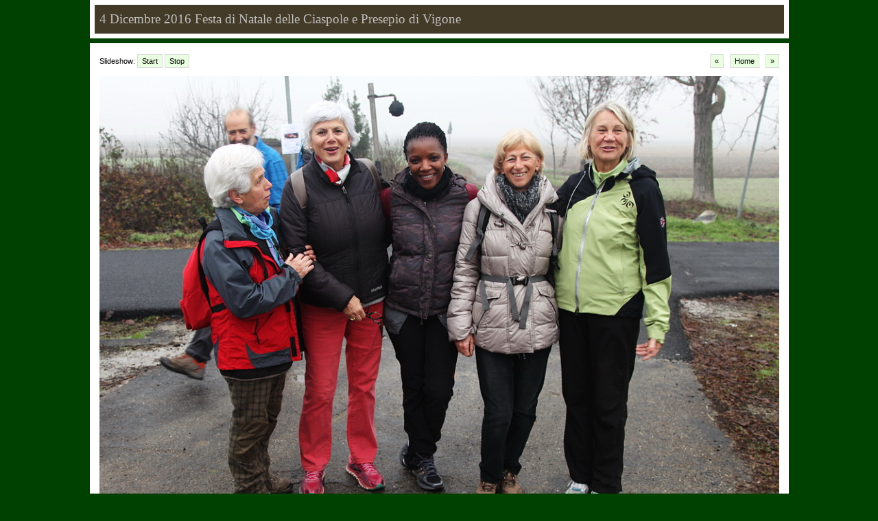

--- FILE ---
content_type: text/html
request_url: http://www.leciaspole.it/4%20Dicembre%202016%20Festa%20di%20Natale/pages/image/imagepage10.html
body_size: 1036
content:
<!DOCTYPE html PUBLIC "-//W3C//DTD XHTML 1.0 Transitional//EN" "http://www.w3.org/TR/xhtml1/DTD/xhtml1-transitional.dtd">
<html xmlns="http://www.w3.org/1999/xhtml">
<head>
<meta http-equiv="Content-Type" content="text/html; charset=utf-8" />
<title>4 Dicembre 2016 Festa di Natale delle Ciaspole e Presepio di Vigone</title>
<link href="../../css/stylesheet.css" rel="stylesheet" type="text/css" />
<script language="JavaScript1.1">
		var playing = 0
		var timeoutID = 0
		var slideShowNextLink = "../../pages/image/imagepage11.html"
		var slideShowDelay = 3000

		// Browser detection	
		var agt = navigator.userAgent.toLowerCase();
		var is_ie = (agt.indexOf("msie") != -1);

		if (location.href.indexOf("?") != -1) {
			urlQuery = location.href.split("?")
			playing = parseInt(urlQuery[1])
		}
		
		if (playing == 1) {
			startSlideShow()
		}
	
		function slideShow() {
			window.location.href = slideShowNextLink + "?" + "1"
			timeoutID = setInterval("slideShow()", slideShowDelay);
		}

		function startSlideShow() {
			clearTimeout(timeoutID)
			timeoutID = setInterval("slideShow()", slideShowDelay);
		}

		function stopSlideShow() {
			clearTimeout(timeoutID)
			if (is_ie) {
				fakeTimeoutID = setInterval("redirectDelay()", 0);
			}
			else {
				redirectDelay();
			}
		}
		
		function redirectDelay() {
			tempArray = window.location.href.split("?")
			window.location.href = tempArray[0]
		}
</script>
</head>
<body>
<table width="100%" border="0" cellspacing="0" cellpadding="0">
<tr>
<td align="center" valign="middle">
<table width="760" border="0" cellspacing="0" cellpadding="0">
<tr>
<td align="center" valign="middle">
<div id="wrapper">
<div id="pagehead">
<h1>4 Dicembre 2016 Festa di Natale delle Ciaspole e Presepio di Vigone</h1>
</div>
<div id="mainbox">
<div class="imagenav">
<div class="left">Slideshow: <a href="javascript:void(0)" name="slideShowControl" onclick="startSlideShow()">Start</a> <a href="javascript:void(0)" name="slideShowControl" onclick="stopSlideShow()">Stop</a>
</div>
<div class="right">
<a href="../../pages/image/imagepage9.html">«</a>  
										<a href="../../index.html">Home</a>  
						  			<a href="../../pages/image/imagepage11.html">»</a>
</div>
<div class="clearer"> </div>
</div>
<div id="mainimage">
<img src="../../images/image/IMG_9389.JPG" width="991" height="720" />
</div>
<table width="100%" border="0" cellspacing="0" cellpadding="0">
<tr>
<td class="thumbtable">
<div class="metatitle">
<div class="clearer"> </div>
</div>
</td>
</tr>
</table>
</div>
</div>
</td>
</tr>
</table>
</td>
</tr>
</table>
</body>
</html>


--- FILE ---
content_type: text/css
request_url: http://www.leciaspole.it/4%20Dicembre%202016%20Festa%20di%20Natale/css/stylesheet.css
body_size: 1274
content:


/* CSS
--------------------------------------------------*/
body {
	background: #004000;
	color: #000000;
	font-family: Verdana, Helvetica, sans-serif;
	font-size: 10pt;
	margin: 0;
	padding: 0;
}

body,h1,h2,h3,h4,h5,h6,p,form,fieldset {
	margin: 0;
	padding: 0;
	font-family: Verdana, Helvetica, sans-serif;
}

/* Links
--------------------------------------------------*/
a {
	text-decoration: underline;
	color: #000000;
}

a:hover {
	text-decoration: none;
	color: #000000;
}

a img {
	border: none;
}

/* IDs
--------------------------------------------------*/
#wrapper {
	background: transparent;
	padding: 0;
	margin: 0 auto;
	text-align: center;
}

#logohead {
	background: #FFFFFF;
	text-align: left;
	padding: 10px;
}

#logofoot {
	background: #FFFFFF;
	text-align: left;
	padding: 10px;
}

#pagehead {
	background: #433A27;
	color: #C0C0C0;
	padding: 10px 7px 10px 7px;
	border: 7px solid #FFFFFF;
	text-align: left;
}

#pagehead p {
	line-height: 13pt;
}

#subhead {
	background: #33CC00;
	color: #FFFFFF;
	font-size: 10pt;
	font-family: "Georgia", Times, serif;
	padding: 7px;
	border: 7px solid #FFFFFF;
	text-align: left;
	margin: 7px 0;
}

#subhead a {
	color: #FFFFFF;
	text-decoration: none;
}

#subhead a:hover {
	color: #FFFFFF;
	text-decoration: underline;
}

#subfoot {
	background: #33CC00;
	color: #FFFFFF;
	font-size: 10pt;
	font-family: "Georgia", Times, serif;
	padding: 7px;
	border: 7px solid #FFFFFF;
	text-align: left;
	margin: 7px 0;
}

#subfoot a {
	color: #FFFFFF;
	text-decoration: none;
}

#subfoot a:hover {
	color: #FFFFFF;
	text-decoration: underline;
}

#mainbox {
	background: #FFFFFF;
	color: #000000;
	padding: 7px;
	border: 7px solid #FFFFFF;
	margin: 7px 0;
}

#pagefoot {
	background: transparent;
	color: #000000;
	margin-top: -20px;
	margin-bottom: 10px;
	font-size: 9pt;
}

#pagefoot strong, #pagehead strong {
	font-size: 11pt;
}

#mainimage {
	margin: 0;
	padding: 0;
	text-align: center;
}

#mainimage img {
	margin-bottom: 10px;
	background: #FFFFFF;
	padding: 0;
}

#altmainimage {
	padding: 10px 0 10px 0;
	margin: 0 0 10px 0;
	width: 740px;
	overflow: auto;
	text-align: center;
}

/* Classes
--------------------------------------------------*/
.low {
	display: none;
}

.smalltext {
	font-size: 8pt;
}

.clearer {
	clear: both;
	line-height: 0;
}

.left {
	float: left;
	clear: right;
	background: transparent;
}

.right {
	float: right;
	background: transparent;
}

.center {
	text-align: center;
	margin: 0 auto;
}

.sep {
	line-height: 0px;
	height: 1px;
	border: none;
	background: #a2c0df;
	color: #a2c0df;
	margin: 0;
	padding: 0;
}

.seppad {
	line-height: 0px;
	height: 1px;
	border: none;
	background: #a2c0df;
	color: #a2c0df;
	margin: 10px 0 10px 0;
	padding: 0;
}

.metatitle {
	margin-bottom: 10px;
}

.metatitle1 {
	font-size: 11pt;
	font-weight: bold;
	margin: 0;
	padding: 0;
	font-family: "Arial", Helvetica, sans-serif;
	color: #000000;
	float: left;
	margin-right: 8px;
}

.metatitle1 a {
	text-decoration: none;
}

.metatitle1 a:hover {
	color: #7ba9c4;
}

.metatitle2 {
	color: #000000;
	font-family: "Verdana", Helvetica, sans-serif;	
	font-size: 7pt;
	font-style: italic;
	margin-left: 2px;
	margin-top: 0.5em;
	float: left;
}

.metatitle3 {
	float: right;
}

.metatitle4 {
	float: left;
}

.metaitem {
	margin-bottom: 4px;
}

.thumbcontainer {                                         
	padding: 5px;                                           
	height: auto;                                           
	display: table-cell;                                    
}                                                         

.thumbmeta {
	background: #FFFFFF;
	color: #000000;
	font-family: "Verdana", Helvetica, sans-serif;	
	font-size: 7pt;
	margin-top: 5px;
	text-align: left;
	line-height: 12pt;
	padding-left: 10px;
}

.metabox {
	background: #EAFFE1;
	color: #000000;
	font-family: "Verdana", Helvetica, sans-serif;	
	font-size: 10pt;
	padding: 7px;
	text-align: left;
	line-height: 12pt;
	margin: 0 auto;
	height: 1px;
}

html > body .metabox {
	height: auto;
}

.paginate {
	color: #FFFFFF;
	font-family: "Verdana", Helvetica, sans-serif;
	font-size: 8pt;
  padding: 11px 7px 11px 7px;
	margin: 0px;
	text-align: center;
	background: #433A27;
	border: 7px solid #FFFFFF;
}

.paginate a {
	padding: 2px 6px;
	border: solid 1px #DDDDDD;
	background: #FFFFFF;
	color: #000000;
	text-decoration: none;
}

.paginate .this-page {
	padding: 2px 6px;
	border-color: #999999;
	font-weight: bold;
	font-size: 8pt;
	color: #FFFFFF;
	vertical-align: top;
	background: transparent;
}

.paginate a:hover {
	color: #000000;
	background: #EFEFEF;
	border-color: #E6E6FA;
	text-decoration: none;
}

.imagenav .left, .imagenav .right {
	padding: 6px 0;
}

.imagenav {
	color: #000000;
	margin-bottom: 10px;
	font-size: 8pt;
	text-align: center;
	font-family: "Verdana", Helvetica, sans-serif;	
}

.imagenav a {
	color: #000000;
	padding: 3px 6px;
	border: solid 1px #DDDDDD;
	background: #EAFFE1;
	text-decoration: none;
}

.imagenav a:hover {
	color: #000000;
	background: #F9FFE1;
	border-color: #E6E6FA;
	text-decoration: none;
}

.imagenav .this-page {
	padding: 3px 6px;
	border: solid 1px #DDDDDD;
	background: #FFFFFF;
	text-decoration: none;
}

.headimage {
	position: relative;
	top: -8px;
	left: -6px;
}

html > body .headimage {
	position: relative;
	top: -12px;
	left: -8px;
}

.slide {
	background: #ffeec5;
	padding: 7px;
	margin-right: 10px;
}

.nav {
	background: #ffeec5;
	padding: 7px;
}

/* Headings
--------------------------------------------------*/
h1 {
	font-size: 14pt;
	color: #C0C0C0;
	text-align: left;
	font-weight: normal;
	font-family: "Georgia", Times, serif;
}

/* Images
--------------------------------------------------*/
/* Tables
--------------------------------------------------*/
caption {
	display: none;
}

table{
	margin: 0;
	padding: 0;
	border: 0;
}

td {
	padding: 0;
	margin: 0;
}

td.thumbtable {
	text-align: center;
	padding: 5px;
}

